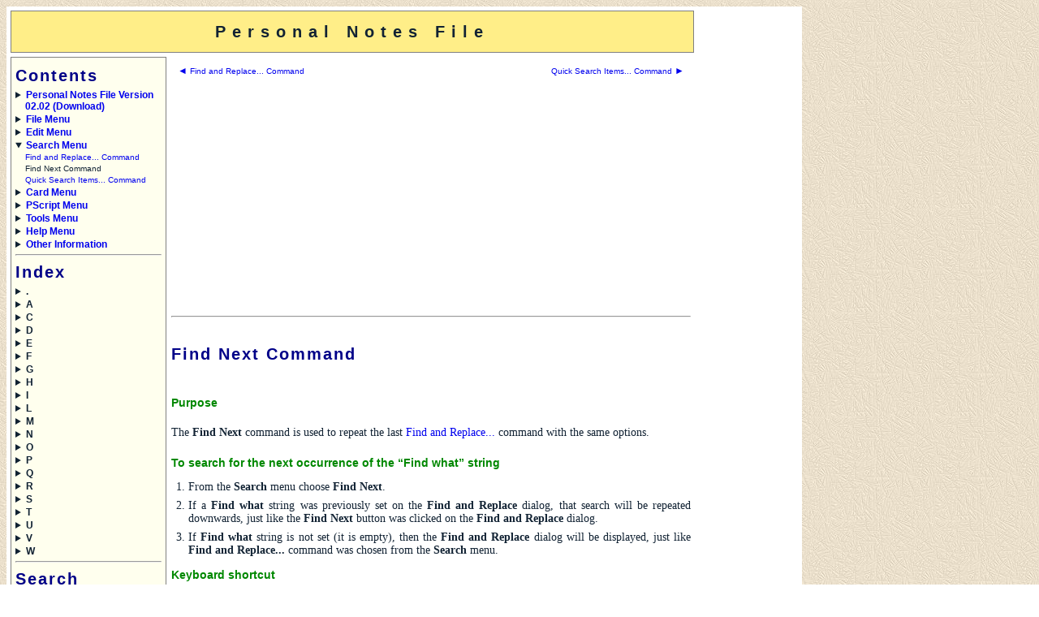

--- FILE ---
content_type: text/html; charset=UTF-8
request_url: https://www.kadifeli.com/fedon/notefile.php/02.02/S_FINDNEXT
body_size: 7420
content:
<!DOCTYPE html>
<html lang="en" xmlns="http://www.w3.org/1999/xhtml">
<head>
  <meta charset="utf-8">
  <title>Personal Notes File - Find Next Command</title>
  <meta name="author" content="Fedon Kadifeli">
  <meta name="description" content="Personal Notes File - Find Next Command">
  <meta name="keywords" content="Personal Notes File, NOTEFILE, searching, find next occurrence">
  <meta name="viewport" content="width=device-width, initial-scale=1.0">
  <link rel="shortcut icon" href="https://www.kadifeli.com/images/notefile.ico">
  <link rel="stylesheet" href="https://www.kadifeli.com/book.css" type="text/css">
  <link rel="stylesheet" href="https://www.kadifeli.com/bookp.css" type="text/css" media="print">
  <script>
function degis (oid, o2) {
 var o1 = document.getElementById(oid);
 if (o1) {
  var s1 = o1.style;
  if (s1.display == 'block') {
    s1.display = 'none';
    o2.innerHTML = o2.innerHTML.replace(/-/, "+")
  } else {
    s1.display = 'block';
    o2.innerHTML = o2.innerHTML.replace(/\+/, "-")
  }
 }
}
  </script>
  <script type="application/ld+json">
{
  "@context": "http://schema.org",
  "@type": "BreadcrumbList",
  "itemListElement":
  [
    {
      "@type": "ListItem",
      "position": 1,
      "item":
      {
        "@id": "https://www.kadifeli.com/fedon/notefile.php",
        "name": "Personal Notes File"
      }
    },
    {
      "@type": "ListItem",
      "position": 2,
      "item":
      {
        "@id": "https://www.kadifeli.com/fedon/notefile.php/02.02/S_FINDNEXT",
        "name": "Personal Notes File - Find Next Command"
      }
    }
  ]
}
  </script>
  <style>
p {
  text-indent: 0em;
}
dl {
  padding: 0;
}
dt {
  color: DarkRed;
  margin: 0.5em 0 0 0;
}
h3, h4 {
  font-size: 14px;
  margin: 0.5em 0 0 0;
  letter-spacing: 0;
  color: #080;
}
h4 {
  cursor: pointer;
  font-family: "Times New Roman", Times, serif;
  line-height: normal;
  text-align: left;
}
h5 {
  font-size: 14px;
  margin: 0 0 0.25em 0;
  letter-spacing: 0;
  text-align: center;
  color: #842;
  /*text-decoration: underline;*/
}
a {
  /* font-weight: bolder; */
}
div.list {
  padding: 0.5em 2em;
/*margin: 1em;*/
  border-style: outset;
  background-color: #F0D0F0;
}
p.list  {
  margin: 0.5em 0.5em 0.5em 1.5em;
  display: list-item;
  list-style: square;
}
.centerb {
  text-align: center;
  background-color: #FEC;
  vertical-align: top;
  padding: 0.4em;
}
.tda, .tdb {
  text-align: left;
  background-color: #FEC;
  vertical-align: top;
  padding: 0.2em;
  margin: 0;
}
.tda {
  vertical-align: middle;
  text-align: center;
}
.button {
  cursor: pointer;
  border-style: outset;
  border-width: 4px;
  border-color: white;
  padding: 0.25em 0.5em 0.25em 0.5em;
  line-height: 3em;
  letter-spacing: 0.1em;
}
.coinaddr {
  line-height: 200%;
  padding: 0.2em 0.5em;
  background-color: Yellow;
  font-family: "Courier New", Courier, monospace;
  letter-spacing: 0.02em;
  border: thin solid Gray;
  border-radius: 6px;
  box-shadow: 2px 2px 2px Gray;
  overflow-x: auto;
  text-decoration: none;
}
.coinpanel * {
  margin: 0;
}
.coinpanel h5, .coinpanel select {
  font-size: 90%;
}
  </style>
</head>

<body>

<div id="page">

 <div id="advert">
<!-- vertical advert -->
<script async src="https://pagead2.googlesyndication.com/pagead/js/adsbygoogle.js?client=ca-pub-3087641614466533"
     crossorigin="anonymous"></script>
<!-- ckitabi_120x600 -->
<ins class="adsbygoogle"
     style="display:inline-block;width:120px;height:600px"
     data-ad-client="ca-pub-3087641614466533"
     data-ad-slot="6898449157"></ins>
<script>
     (adsbygoogle = window.adsbygoogle || []).push({});
</script>
<!-- end of vertical advert -->
 </div>  <!-- advert -->

 <h1 id="header">Personal Notes File</h1>

 <div id="menu">

<h2 class="condensed">Contents</h2>

<details class="condensed">
<summary class="b"><a href="/fedon/notefile.php/02.02/GENERAL">Personal Notes File Version 02.02 (Download)</a></summary>
 <p><a href="/fedon/notefile.php/02.02/G_RELHIST">Release History</a></p>
 <p><a href="/fedon/notefile.php/02.02/G_VERIFY">Verification of Downloaded Package</a></p>
 <p><a href="/fedon/notefile.php/02.02/G_INST">Installation and Removal</a></p>
 <p><a href="/fedon/notefile.php/02.02/G_MIGR">Migration from ADDRFILE</a></p>
 <p><a href="/fedon/notefile.php/02.02/G_TROUB">Troubleshooting</a></p>
 <p><a href="/fedon/notefile.php/02.02/G_FAQ">Frequently Asked Questions</a></p>
</details>

<details class="condensed">
<summary class="b"><a href="/fedon/notefile.php/02.02/FILE">File Menu</a></summary>
 <p><a href="/fedon/notefile.php/02.02/F_NEW">New File Command</a></p>
 <p><a href="/fedon/notefile.php/02.02/F_OPEN">Open... File Command</a></p>
 <p><a href="/fedon/notefile.php/02.02/F_SAVE">Save File Command</a></p>
 <p><a href="/fedon/notefile.php/02.02/F_SAVEAS">Save As... File Command</a></p>
 <p><a href="/fedon/notefile.php/02.02/F_SETUP">File Setup... Command</a></p>
 <p><a href="/fedon/notefile.php/02.02/F_ONTOP">File Stay on Top Command</a></p>
 <p><a href="/fedon/notefile.php/02.02/F_PAGESETUP">Page Setup... Command</a></p>
 <p><a href="/fedon/notefile.php/02.02/F_PRINT">Print... File Command</a></p>
 <p><a href="/fedon/notefile.php/02.02/F_CLEARRECENT">Clear Recent Command</a></p>
 <p><a href="/fedon/notefile.php/02.02/F_EXIT">Exit Command</a></p>
</details>

<details class="condensed">
<summary class="b"><a href="/fedon/notefile.php/02.02/EDIT">Edit Menu</a></summary>
 <p><a href="/fedon/notefile.php/02.02/E_UNDO">Undo Command</a></p>
 <p><a href="/fedon/notefile.php/02.02/E_REDO">Redo Command</a></p>
 <p><a href="/fedon/notefile.php/02.02/E_CUT">Cut Command</a></p>
 <p><a href="/fedon/notefile.php/02.02/E_COPY">Copy Command</a></p>
 <p><a href="/fedon/notefile.php/02.02/E_COPYASCII">Copy ASCII Command</a></p>
 <p><a href="/fedon/notefile.php/02.02/E_PASTE">Paste Command</a></p>
 <p><a href="/fedon/notefile.php/02.02/E_PASTERNDSTR">Paste Random String Command</a></p>
 <p><a href="/fedon/notefile.php/02.02/E_DELETE">Delete Command</a></p>
 <p><a href="/fedon/notefile.php/02.02/E_CALCTOTP">Calculate TOTP... Command</a></p>
 <p><a href="/fedon/notefile.php/02.02/E_CHANGECASE">Change Case &#9654; Command</a></p>
 <p><a href="/fedon/notefile.php/02.02/E_SELECTALL">Select All Command</a></p>
 <p><a href="/fedon/notefile.php/02.02/E_EDITTRANSLIT">Edit TRANSLIT File Command</a></p>
</details>

<details class="condensed" open>
<summary class="b"><a href="/fedon/notefile.php/02.02/SEARCH">Search Menu</a></summary>
 <p><a href="/fedon/notefile.php/02.02/S_FINDANDREPLACE">Find and Replace... Command</a></p>
 <p>Find Next Command</p>
 <p><a href="/fedon/notefile.php/02.02/S_ITEMS">Quick Search Items... Command</a></p>
</details>

<details class="condensed">
<summary class="b"><a href="/fedon/notefile.php/02.02/CARD">Card Menu</a></summary>
 <p><a href="/fedon/notefile.php/02.02/C_ADD">Add... Card Command</a></p>
 <p><a href="/fedon/notefile.php/02.02/C_DELETE">Delete Card Command</a></p>
 <p><a href="/fedon/notefile.php/02.02/C_DUPLICATE">Duplicate Card Command</a></p>
 <p><a href="/fedon/notefile.php/02.02/C_RESTORE">Restore Card Command</a></p>
 <p><a href="/fedon/notefile.php/02.02/C_PRINT">Print... Card Command</a></p>
 <p><a href="/fedon/notefile.php/02.02/C_INFORMATION">Card Information... Command</a></p>
 <p><a href="/fedon/notefile.php/02.02/C_AUTODIAL">Autodial... Command</a></p>
 <p><a href="/fedon/notefile.php/02.02/C_EXECUTE">Execute &#9654; Command</a></p>
</details>

<details class="condensed">
<summary class="b"><a href="/fedon/notefile.php/02.02/PSCRIPT">PScript Menu</a></summary>
 <p><a href="/fedon/notefile.php/02.02/P_RELOAD">Reload PScript Command</a></p>
 <p><a href="/fedon/notefile.php/02.02/P_TEST">Test PScript Command</a></p>
 <p><a href="/fedon/notefile.php/02.02/P_INSERTPREVIOUS">Insert Previous &#9654; Text Value Command</a></p>
 <p><a href="/fedon/notefile.php/02.02/P_EDITPSCRIPT">Edit PSCRIPT File Command</a></p>
 <p><a href="/fedon/notefile.php/02.02/P_RUNSCRIPT">Run PScript Command</a></p>
</details>

<details class="condensed">
<summary class="b"><a href="/fedon/notefile.php/02.02/TOOLS">Tools Menu</a></summary>
 <p><a href="/fedon/notefile.php/02.02/T_CHECKVERSION">Check Version... Command</a></p>
 <p><a href="/fedon/notefile.php/02.02/T_CHECKTIME">Check Time... Command</a></p>
 <p><a href="/fedon/notefile.php/02.02/T_RELOAD">Reload Commands List Command</a></p>
 <p><a href="/fedon/notefile.php/02.02/T_RUNCOMMAND">Run Command Command</a></p>
</details>

<details class="condensed">
<summary class="b"><a href="/fedon/notefile.php/02.02/HELP">Help Menu</a></summary>
 <p><a href="/fedon/notefile.php/02.02/H_TOPICS">Help Topics On Personal Notes File 02.02</a></p>
 <p><a href="/fedon/notefile.php/02.02/H_README">Open README File Command</a></p>
 <p><a href="/fedon/notefile.php/02.02/H_REG">Registration... Command</a></p>
 <p><a href="/fedon/notefile.php/02.02/H_ABOUT">About</a></p>
</details>

<details class="condensed">
<summary class="b"><a href="/fedon/notefile.php/02.02/OTHER">Other Information</a></summary>
 <p><a href="/fedon/notefile.php/02.02/O_NTF">NTF Format</a></p>
 <p><a href="/fedon/notefile.php/02.02/O_CSV">CSV Format</a></p>
 <p><a href="/fedon/notefile.php/02.02/O_CRD">CRD Format</a></p>
 <p><a href="/fedon/notefile.php/02.02/O_TXT">TXT Format</a></p>
 <p><a href="/fedon/notefile.php/02.02/O_TRANSLIT">Translit File</a></p>
 <p><a href="/fedon/notefile.php/02.02/O_PSCRIPT">PScript File</a></p>
 <p><a href="/fedon/notefile.php/02.02/O_CMDFILE">Command File</a></p>
 <p><a href="/fedon/notefile.php/02.02/O_ENCR">Encryption</a></p>
 <p><a href="/fedon/notefile.php/02.02/O_COMPR">Compression</a></p>
 <p><a href="/fedon/notefile.php/02.02/O_CONFIG">User Configuration</a></p>
 <p><a href="/fedon/notefile.php/02.02/O_FEDSOFT">About FedSoft <q>Company</q></a></p>
 <p><a href="/fedon/notefile.php/02.02/O_DISC">Disclaimer</a></p>
 <p><a href="/fedon/notefile.php/02.02/O_DIST">Distribution</a></p>
</details>


<hr>

<h2 class="condensed">Index</h2>

<details class="condensed">
<summary class="b" translate="no">.</summary>
 <p><a href="/fedon/notefile.php/02.02/O_CONFIG#:~:text=.config%20directory">.config directory</a></p>
</details>

<details class="condensed">
<summary class="b" translate="no">A</summary>
 <p><a href="/fedon/notefile.php/02.02/H_ABOUT#:~:text=About">About</a></p>
 <p><a href="/fedon/notefile.php/02.02/C_ADD#:~:text=Add%20Card">Add Card</a></p>
 <p><a href="/fedon/notefile.php/02.02/G_RELHIST#:~:text=ADDRFILE">ADDRFILE</a></p>
 <p><a href="/fedon/notefile.php/02.02/H_TOPICS#:~:text=ADDRFILE.EXE">ADDRFILE.EXE</a></p>
 <p><a href="/fedon/notefile.php/02.02/O_CSV#:~:text=ADDRFILE%20file%20format">ADDRFILE file format</a></p>
 <p><a href="/fedon/notefile.php/02.02/F_OPEN#:~:text=auto%20save%20file">auto save file</a></p>
 <p><a href="/fedon/notefile.php/02.02/F_SETUP#:~:text=auto%20save%20file">auto save file</a></p>
 <p><a href="/fedon/notefile.php/02.02/G_FAQ#:~:text=autosave%20file">autosave file</a></p>
</details>

<details class="condensed">
<summary class="b" translate="no">C</summary>
 <p><a href="/fedon/notefile.php/02.02/E_CALCTOTP#:~:text=Calculate%20time-based%20OTP">Calculate time-based OTP</a></p>
 <p><a href="/fedon/notefile.php/02.02/E_CHANGECASE#:~:text=capitalize">capitalize</a></p>
 <p><a href="/fedon/notefile.php/02.02/C_ADD#:~:text=card%3A%20adding">card: adding</a></p>
 <p><a href="/fedon/notefile.php/02.02/C_AUTODIAL#:~:text=card%3A%20autodialing%20phone%20numbers">card: autodialing phone numbers</a></p>
 <p><a href="/fedon/notefile.php/02.02/C_DELETE#:~:text=card%3A%20deleting">card: deleting</a></p>
 <p><a href="/fedon/notefile.php/02.02/C_DUPLICATE#:~:text=card%3A%20duplicating">card: duplicating</a></p>
 <p><a href="/fedon/notefile.php/02.02/C_EXECUTE#:~:text=card%3A%20executing%20programs">card: executing programs</a></p>
 <p><a href="/fedon/notefile.php/02.02/C_INFORMATION#:~:text=card%3A%20information">card: information</a></p>
 <p><a href="/fedon/notefile.php/02.02/C_PRINT#:~:text=card%3A%20printing">card: printing</a></p>
 <p><a href="/fedon/notefile.php/02.02/C_RESTORE#:~:text=card%3A%20restoring">card: restoring</a></p>
 <p><a href="/fedon/notefile.php/02.02/C_AUTODIAL#:~:text=Card%20Autodial">Card Autodial</a></p>
 <p><a href="/fedon/notefile.php/02.02/C_EXECUTE#:~:text=Card%20Execute">Card Execute</a></p>
 <p><a href="/fedon/notefile.php/02.02/C_INFORMATION#:~:text=Card%20Information">Card Information</a></p>
 <p><a href="/fedon/notefile.php/02.02/H_TOPICS#:~:text=Card%20menu">Card menu</a></p>
 <p><a href="/fedon/notefile.php/02.02/CARD#:~:text=Card%20menu">Card menu</a></p>
 <p><a href="/fedon/notefile.php/02.02/F_SETUP#:~:text=card%20separator">card separator</a></p>
 <p><a href="/fedon/notefile.php/02.02/G_FAQ#:~:text=Card%20Separator%20Character">Card Separator Character</a></p>
 <p><a href="/fedon/notefile.php/02.02/O_TXT#:~:text=Card%20Separator%20character">Card Separator character</a></p>
 <p><a href="/fedon/notefile.php/02.02/G_FAQ#:~:text=card%20size%20limit">card size limit</a></p>
 <p><a href="/fedon/notefile.php/02.02/F_OPEN#:~:text=CardFile">CardFile</a></p>
 <p><a href="/fedon/notefile.php/02.02/H_TOPICS#:~:text=CARDFILE.EXE">CARDFILE.EXE</a></p>
 <p><a href="/fedon/notefile.php/02.02/O_CRD#:~:text=CARDFILE%20file%20format">CARDFILE file format</a></p>
 <p><a href="/fedon/notefile.php/02.02/O_TRANSLIT#:~:text=Change%20Case">Change Case</a></p>
 <p><a href="/fedon/notefile.php/02.02/E_CHANGECASE#:~:text=Change%20Case">Change Case</a></p>
 <p><a href="/fedon/notefile.php/02.02/F_SETUP#:~:text=change%20view">change view</a></p>
 <p><a href="/fedon/notefile.php/02.02/T_CHECKTIME#:~:text=Check%20Time">Check Time</a></p>
 <p><a href="/fedon/notefile.php/02.02/T_CHECKVERSION#:~:text=Check%20Version">Check Version</a></p>
 <p><a href="/fedon/notefile.php/02.02/G_VERIFY#:~:text=checksum">checksum</a></p>
 <p><a href="/fedon/notefile.php/02.02/F_CLEARRECENT#:~:text=Clear%20Recent%20File%20Names">Clear Recent File Names</a></p>
 <p><a href="/fedon/notefile.php/02.02/F_EXIT#:~:text=closing%20notes%20file">closing notes file</a></p>
 <p><a href="/fedon/notefile.php/02.02/O_CMDFILE#:~:text=CMD%20file">CMD file</a></p>
 <p><a href="/fedon/notefile.php/02.02/G_TROUB#:~:text=command%20execution">command execution</a></p>
 <p><a href="/fedon/notefile.php/02.02/O_CMDFILE#:~:text=Command%20file">Command file</a></p>
 <p><a href="/fedon/notefile.php/02.02/F_OPEN#:~:text=command-line%20parameter">command-line parameter</a></p>
 <p><a href="/fedon/notefile.php/02.02/O_FEDSOFT#:~:text=company%20information">company information</a></p>
 <p><a href="/fedon/notefile.php/02.02/O_COMPR#:~:text=compression">compression</a></p>
 <p><a href="/fedon/notefile.php/02.02/O_CONFIG#:~:text=configuration">configuration</a></p>
 <p><a href="/fedon/notefile.php/02.02/H_ABOUT#:~:text=contacting%20the%20author">contacting the author</a></p>
 <p><a href="/fedon/notefile.php/02.02/H_TOPICS#:~:text=contents">contents</a></p>
 <p><a href="/fedon/notefile.php/02.02/E_COPY#:~:text=Copy">Copy</a></p>
 <p><a href="/fedon/notefile.php/02.02/O_TRANSLIT#:~:text=Copy%20ASCII">Copy ASCII</a></p>
 <p><a href="/fedon/notefile.php/02.02/E_COPYASCII#:~:text=Copy%20ASCII">Copy ASCII</a></p>
 <p><a href="/fedon/notefile.php/02.02/H_ABOUT#:~:text=copyright">copyright</a></p>
 <p><a href="/fedon/notefile.php/02.02/H_TOPICS#:~:text=CRD%20file">CRD file</a></p>
 <p><a href="/fedon/notefile.php/02.02/F_OPEN#:~:text=CRD%20file">CRD file</a></p>
 <p><a href="/fedon/notefile.php/02.02/O_CRD#:~:text=CRD%20file">CRD file</a></p>
 <p><a href="/fedon/notefile.php/02.02/F_NEW#:~:text=creating%20a%20notes%20file">creating a notes file</a></p>
 <p><a href="/fedon/notefile.php/02.02/H_REG#:~:text=cryptocurrency">cryptocurrency</a></p>
 <p><a href="/fedon/notefile.php/02.02/O_CSV#:~:text=CSV%20file">CSV file</a></p>
 <p><a href="/fedon/notefile.php/02.02/H_TOPICS#:~:text=CSV%20file">CSV file</a></p>
 <p><a href="/fedon/notefile.php/02.02/G_MIGR#:~:text=CSV%20to%20NTF">CSV to NTF</a></p>
 <p><a href="/fedon/notefile.php/02.02/E_CUT#:~:text=Cut">Cut</a></p>
</details>

<details class="condensed">
<summary class="b" translate="no">D</summary>
 <p><a href="/fedon/notefile.php/02.02/G_INST#:~:text=deinstallation">deinstallation</a></p>
 <p><a href="/fedon/notefile.php/02.02/E_DELETE#:~:text=Delete">Delete</a></p>
 <p><a href="/fedon/notefile.php/02.02/C_DELETE#:~:text=Delete%20Card">Delete Card</a></p>
 <p><a href="/fedon/notefile.php/02.02/O_DISC#:~:text=disclaimer">disclaimer</a></p>
 <p><a href="/fedon/notefile.php/02.02/O_DIST#:~:text=disclaimer%3A%20distribution">disclaimer: distribution</a></p>
 <p><a href="/fedon/notefile.php/02.02/O_DIST#:~:text=distribution">distribution</a></p>
 <p><a href="/fedon/notefile.php/02.02/H_REG#:~:text=donation">donation</a></p>
 <p><a href="/fedon/notefile.php/02.02/O_DIST#:~:text=donationware">donationware</a></p>
 <p><a href="/fedon/notefile.php/02.02/H_REG#:~:text=donationware">donationware</a></p>
 <p><a href="/fedon/notefile.php/02.02/GENERAL#:~:text=download">download</a></p>
 <p><a href="/fedon/notefile.php/02.02/C_DUPLICATE#:~:text=Duplicate%20Card">Duplicate Card</a></p>
</details>

<details class="condensed">
<summary class="b" translate="no">E</summary>
 <p><a href="/fedon/notefile.php/02.02/H_TOPICS#:~:text=Edit%20menu">Edit menu</a></p>
 <p><a href="/fedon/notefile.php/02.02/EDIT#:~:text=Edit%20menu">Edit menu</a></p>
 <p><a href="/fedon/notefile.php/02.02/P_EDITPSCRIPT#:~:text=Edit%20PSCRIPT.TXT">Edit PSCRIPT.TXT</a></p>
 <p><a href="/fedon/notefile.php/02.02/E_EDITTRANSLIT#:~:text=Edit%20TRANSLIT.TXT">Edit TRANSLIT.TXT</a></p>
 <p><a href="/fedon/notefile.php/02.02/E_CALCTOTP#:~:text=editing%20card%20data%3A%20calculating%20TOTP">editing card data: calculating TOTP</a></p>
 <p><a href="/fedon/notefile.php/02.02/E_CHANGECASE#:~:text=editing%20card%20data%3A%20changing%20text%20case">editing card data: changing text case</a></p>
 <p><a href="/fedon/notefile.php/02.02/E_COPYASCII#:~:text=editing%20card%20data%3A%20copying%20ASCII%20text">editing card data: copying ASCII text</a></p>
 <p><a href="/fedon/notefile.php/02.02/E_COPY#:~:text=editing%20card%20data%3A%20copying%20text">editing card data: copying text</a></p>
 <p><a href="/fedon/notefile.php/02.02/E_CUT#:~:text=editing%20card%20data%3A%20cutting%20text">editing card data: cutting text</a></p>
 <p><a href="/fedon/notefile.php/02.02/E_DELETE#:~:text=editing%20card%20data%3A%20deleting%20text">editing card data: deleting text</a></p>
 <p><a href="/fedon/notefile.php/02.02/E_PASTERNDSTR#:~:text=editing%20card%20data%3A%20pasting%20random%20string">editing card data: pasting random string</a></p>
 <p><a href="/fedon/notefile.php/02.02/E_PASTE#:~:text=editing%20card%20data%3A%20pasting%20text">editing card data: pasting text</a></p>
 <p><a href="/fedon/notefile.php/02.02/E_REDO#:~:text=editing%20card%20data%3A%20redoing%20undos">editing card data: redoing undos</a></p>
 <p><a href="/fedon/notefile.php/02.02/E_SELECTALL#:~:text=editing%20card%20data%3A%20selecting%20all%20text">editing card data: selecting all text</a></p>
 <p><a href="/fedon/notefile.php/02.02/E_UNDO#:~:text=editing%20card%20data%3A%20undoing%20changes">editing card data: undoing changes</a></p>
 <p><a href="/fedon/notefile.php/02.02/H_ABOUT#:~:text=email">email</a></p>
 <p><a href="/fedon/notefile.php/02.02/F_OPEN#:~:text=encryption">encryption</a></p>
 <p><a href="/fedon/notefile.php/02.02/O_ENCR#:~:text=encryption">encryption</a></p>
 <p><a href="/fedon/notefile.php/02.02/G_TROUB#:~:text=encryption">encryption</a></p>
 <p><a href="/fedon/notefile.php/02.02/F_SETUP#:~:text=encryption">encryption</a></p>
 <p><a href="/fedon/notefile.php/02.02/G_TROUB#:~:text=error%20messages">error messages</a></p>
 <p><a href="/fedon/notefile.php/02.02/H_TOPICS#:~:text=execute%20commands">execute commands</a></p>
 <p><a href="/fedon/notefile.php/02.02/F_EXIT#:~:text=Exit">Exit</a></p>
 <p><a href="/fedon/notefile.php/02.02/F_EXIT#:~:text=exiting%20program">exiting program</a></p>
 <p><a href="/fedon/notefile.php/02.02/O_CMDFILE#:~:text=External%20filters">External filters</a></p>
</details>

<details class="condensed">
<summary class="b" translate="no">F</summary>
 <p><a href="/fedon/notefile.php/02.02/G_FAQ#:~:text=FAQ">FAQ</a></p>
 <p><a href="/fedon/notefile.php/02.02/H_TOPICS#:~:text=Fedon%20Kadifeli">Fedon Kadifeli</a></p>
 <p><a href="/fedon/notefile.php/02.02/H_ABOUT#:~:text=Fedon%20Kadifeli">Fedon Kadifeli</a></p>
 <p><a href="/fedon/notefile.php/02.02/O_FEDSOFT#:~:text=FedSoft">FedSoft</a></p>
 <p><a href="/fedon/notefile.php/02.02/H_TOPICS#:~:text=File%20menu">File menu</a></p>
 <p><a href="/fedon/notefile.php/02.02/FILE#:~:text=File%20menu">File menu</a></p>
 <p><a href="/fedon/notefile.php/02.02/O_ENCR#:~:text=File%20Setup">File Setup</a></p>
 <p><a href="/fedon/notefile.php/02.02/F_SETUP#:~:text=File%20Setup">File Setup</a></p>
 <p><a href="/fedon/notefile.php/02.02/S_ITEMS#:~:text=find%3A%20quick">find: quick</a></p>
 <p><a href="/fedon/notefile.php/02.02/S_FINDNEXT#:~:text=find%20next%20occurrence">find next occurrence</a></p>
 <p><a href="/fedon/notefile.php/02.02/S_FINDANDREPLACE#:~:text=finding%20and%20replacing">finding and replacing</a></p>
 <p><a href="/fedon/notefile.php/02.02/F_SETUP#:~:text=font%20change">font change</a></p>
 <p><a href="/fedon/notefile.php/02.02/F_SETUP#:~:text=font%20script">font script</a></p>
 <p><a href="/fedon/notefile.php/02.02/O_DISC#:~:text=freeware">freeware</a></p>
 <p><a href="/fedon/notefile.php/02.02/G_FAQ#:~:text=frequently%20asked%20questions">frequently asked questions</a></p>
</details>

<details class="condensed">
<summary class="b" translate="no">G</summary>
 <p><a href="/fedon/notefile.php/02.02/GENERAL#:~:text=general%20information">general information</a></p>
 <p><a href="/fedon/notefile.php/02.02/E_CALCTOTP#:~:text=Google%20Authenticator">Google Authenticator</a></p>
 <p><a href="/fedon/notefile.php/02.02/G_VERIFY#:~:text=GPG">GPG</a></p>
</details>

<details class="condensed">
<summary class="b" translate="no">H</summary>
 <p><a href="/fedon/notefile.php/02.02/G_VERIFY#:~:text=hash">hash</a></p>
 <p><a href="/fedon/notefile.php/02.02/H_TOPICS#:~:text=Help">Help</a></p>
 <p><a href="/fedon/notefile.php/02.02/H_TOPICS#:~:text=Help%20menu">Help menu</a></p>
 <p><a href="/fedon/notefile.php/02.02/HELP#:~:text=Help%20menu">Help menu</a></p>
 <p><a href="/fedon/notefile.php/02.02/G_RELHIST#:~:text=History%20of%20NOTEFILE">History of NOTEFILE</a></p>
</details>

<details class="condensed">
<summary class="b" translate="no">I</summary>
 <p><a href="/fedon/notefile.php/02.02/P_INSERTPREVIOUS#:~:text=insert%20previous%20Text%20value">insert previous Text value</a></p>
 <p><a href="/fedon/notefile.php/02.02/G_INST#:~:text=installation">installation</a></p>
</details>

<details class="condensed">
<summary class="b" translate="no">L</summary>
 <p><a href="/fedon/notefile.php/02.02/H_REG#:~:text=license">license</a></p>
 <p><a href="/fedon/notefile.php/02.02/O_DISC#:~:text=licensing">licensing</a></p>
 <p><a href="/fedon/notefile.php/02.02/E_CHANGECASE#:~:text=lowercase">lowercase</a></p>
</details>

<details class="condensed">
<summary class="b" translate="no">M</summary>
 <p><a href="/fedon/notefile.php/02.02/H_TOPICS#:~:text=main%20help%20information">main help information</a></p>
 <p><a href="/fedon/notefile.php/02.02/G_FAQ#:~:text=main%20window%20position%20and%20size">main window position and size</a></p>
 <p><a href="/fedon/notefile.php/02.02/H_TOPICS#:~:text=menu%20options">menu options</a></p>
 <p><a href="/fedon/notefile.php/02.02/G_TROUB#:~:text=merge">merge</a></p>
 <p><a href="/fedon/notefile.php/02.02/G_MIGR#:~:text=migrate%20data%20files">migrate data files</a></p>
 <p><a href="/fedon/notefile.php/02.02/G_MIGR#:~:text=Migration">Migration</a></p>
 <p><a href="/fedon/notefile.php/02.02/G_FAQ#:~:text=modify%20card">modify card</a></p>
 <p><a href="/fedon/notefile.php/02.02/S_ITEMS#:~:text=modifying%20quick%20search%20strings">modifying quick search strings</a></p>
</details>

<details class="condensed">
<summary class="b" translate="no">N</summary>
 <p><a href="/fedon/notefile.php/02.02/F_NEW#:~:text=New%20File">New File</a></p>
 <p><a href="/fedon/notefile.php/02.02/H_README#:~:text=new%20instance">new instance</a></p>
 <p><a href="/fedon/notefile.php/02.02/GENERAL#:~:text=NoteFile">NoteFile</a></p>
 <p><a href="/fedon/notefile.php/02.02/GENERAL#:~:text=NOTEFILE.7Z">NOTEFILE.7Z</a></p>
 <p><a href="/fedon/notefile.php/02.02/G_INST#:~:text=NOTEFILE.7Z">NOTEFILE.7Z</a></p>
 <p><a href="/fedon/notefile.php/02.02/O_CMDFILE#:~:text=NOTEFILE.CMD">NOTEFILE.CMD</a></p>
 <p><a href="/fedon/notefile.php/02.02/H_TOPICS#:~:text=NOTEFILE%20executable">NOTEFILE executable</a></p>
 <p><a href="/fedon/notefile.php/02.02/O_NTF#:~:text=NOTEFILE%20file%20format">NOTEFILE file format</a></p>
 <p><a href="/fedon/notefile.php/02.02/O_TXT#:~:text=NOTEFILE%20file%20format">NOTEFILE file format</a></p>
 <p><a href="/fedon/notefile.php/02.02/GENERAL#:~:text=NoteFile%20home">NoteFile home</a></p>
 <p><a href="/fedon/notefile.php/02.02/H_TOPICS#:~:text=NOTEPAD.EXE">NOTEPAD.EXE</a></p>
 <p><a href="/fedon/notefile.php/02.02/F_CLEARRECENT#:~:text=notes%20file%3A%20clear%20recent%20file%20names">notes file: clear recent file names</a></p>
 <p><a href="/fedon/notefile.php/02.02/F_EXIT#:~:text=notes%20file%3A%20exit">notes file: exit</a></p>
 <p><a href="/fedon/notefile.php/02.02/F_NEW#:~:text=notes%20file%3A%20new">notes file: new</a></p>
 <p><a href="/fedon/notefile.php/02.02/F_OPEN#:~:text=notes%20file%3A%20open">notes file: open</a></p>
 <p><a href="/fedon/notefile.php/02.02/F_PAGESETUP#:~:text=notes%20file%3A%20page%20setup">notes file: page setup</a></p>
 <p><a href="/fedon/notefile.php/02.02/F_PRINT#:~:text=notes%20file%3A%20print">notes file: print</a></p>
 <p><a href="/fedon/notefile.php/02.02/F_SAVE#:~:text=notes%20file%3A%20save">notes file: save</a></p>
 <p><a href="/fedon/notefile.php/02.02/F_SAVEAS#:~:text=notes%20file%3A%20save%20as">notes file: save as</a></p>
 <p><a href="/fedon/notefile.php/02.02/F_SETUP#:~:text=notes%20file%3A%20setup">notes file: setup</a></p>
 <p><a href="/fedon/notefile.php/02.02/O_NTF#:~:text=NTF%20file">NTF file</a></p>
 <p><a href="/fedon/notefile.php/02.02/F_OPEN#:~:text=NTF%20file">NTF file</a></p>
 <p><a href="/fedon/notefile.php/02.02/H_TOPICS#:~:text=NTF%20file">NTF file</a></p>
 <p><a href="/fedon/notefile.php/02.02/O_COMPR#:~:text=NTF%20file">NTF file</a></p>
 <p><a href="/fedon/notefile.php/02.02/O_ENCR#:~:text=NTF%20file">NTF file</a></p>
</details>

<details class="condensed">
<summary class="b" translate="no">O</summary>
 <p><a href="/fedon/notefile.php/02.02/F_ONTOP#:~:text=on%20Top">on Top</a></p>
 <p><a href="/fedon/notefile.php/02.02/F_OPEN#:~:text=Open%20File">Open File</a></p>
 <p><a href="/fedon/notefile.php/02.02/F_NEW#:~:text=opening%20a%20new%20notes%20file">opening a new notes file</a></p>
 <p><a href="/fedon/notefile.php/02.02/F_OPEN#:~:text=opening%20a%20notes%20file">opening a notes file</a></p>
 <p><a href="/fedon/notefile.php/02.02/OTHER#:~:text=other%20info">other info</a></p>
 <p><a href="/fedon/notefile.php/02.02/G_FAQ#:~:text=other%20OS%20version">other OS version</a></p>
 <p><a href="/fedon/notefile.php/02.02/E_CALCTOTP#:~:text=OTP">OTP</a></p>
</details>

<details class="condensed">
<summary class="b" translate="no">P</summary>
 <p><a href="/fedon/notefile.php/02.02/F_PAGESETUP#:~:text=Page%20Setup">Page Setup</a></p>
 <p><a href="/fedon/notefile.php/02.02/PSCRIPT#:~:text=Pascal%20Script%20menu">Pascal Script menu</a></p>
 <p><a href="/fedon/notefile.php/02.02/O_PSCRIPT#:~:text=Pascal%20Scripts">Pascal Scripts</a></p>
 <p><a href="/fedon/notefile.php/02.02/O_ENCR#:~:text=password">password</a></p>
 <p><a href="/fedon/notefile.php/02.02/E_PASTE#:~:text=Paste">Paste</a></p>
 <p><a href="/fedon/notefile.php/02.02/E_PASTERNDSTR#:~:text=Paste%20Random%20String">Paste Random String</a></p>
 <p><a href="/fedon/notefile.php/02.02/H_TOPICS#:~:text=personal%20address%20file">personal address file</a></p>
 <p><a href="/fedon/notefile.php/02.02/H_TOPICS#:~:text=personal%20notes%20file">personal notes file</a></p>
 <p><a href="/fedon/notefile.php/02.02/H_TOPICS#:~:text=personal%20notes%20information">personal notes information</a></p>
 <p><a href="/fedon/notefile.php/02.02/G_VERIFY#:~:text=PGP">PGP</a></p>
 <p><a href="/fedon/notefile.php/02.02/H_ABOUT#:~:text=phone">phone</a></p>
 <p><a href="/fedon/notefile.php/02.02/H_TOPICS#:~:text=phone%20dialer">phone dialer</a></p>
 <p><a href="/fedon/notefile.php/02.02/C_PRINT#:~:text=Print%20Card">Print Card</a></p>
 <p><a href="/fedon/notefile.php/02.02/F_PRINT#:~:text=Print%20File">Print File</a></p>
 <p><a href="/fedon/notefile.php/02.02/G_FAQ#:~:text=print%20font">print font</a></p>
 <p><a href="/fedon/notefile.php/02.02/F_SETUP#:~:text=printout%20indentation">printout indentation</a></p>
 <p><a href="/fedon/notefile.php/02.02/O_PSCRIPT#:~:text=PScript">PScript</a></p>
 <p><a href="/fedon/notefile.php/02.02/P_EDITPSCRIPT#:~:text=PSCRIPT.TXT">PSCRIPT.TXT</a></p>
 <p><a href="/fedon/notefile.php/02.02/O_PSCRIPT#:~:text=PSCRIPT.TXT">PSCRIPT.TXT</a></p>
 <p><a href="/fedon/notefile.php/02.02/P_INSERTPREVIOUS#:~:text=PScript%20Insert%20Previous">PScript Insert Previous</a></p>
 <p><a href="/fedon/notefile.php/02.02/PSCRIPT#:~:text=PScript%20menu">PScript menu</a></p>
 <p><a href="/fedon/notefile.php/02.02/H_TOPICS#:~:text=PScript%20menu">PScript menu</a></p>
 <p><a href="/fedon/notefile.php/02.02/P_RELOAD#:~:text=PScript%20Reload">PScript Reload</a></p>
 <p><a href="/fedon/notefile.php/02.02/P_RUNSCRIPT#:~:text=PScript%20Run">PScript Run</a></p>
 <p><a href="/fedon/notefile.php/02.02/P_TEST#:~:text=PScript%20Test">PScript Test</a></p>
</details>

<details class="condensed">
<summary class="b" translate="no">Q</summary>
 <p><a href="/fedon/notefile.php/02.02/S_ITEMS#:~:text=Quick%20Search%20Items">Quick Search Items</a></p>
</details>

<details class="condensed">
<summary class="b" translate="no">R</summary>
 <p><a href="/fedon/notefile.php/02.02/H_README#:~:text=README.TXT">README.TXT</a></p>
 <p><a href="/fedon/notefile.php/02.02/F_CLEARRECENT#:~:text=recently%20used%20notes%20file%20names">recently used notes file names</a></p>
 <p><a href="/fedon/notefile.php/02.02/G_TROUB#:~:text=recovery">recovery</a></p>
 <p><a href="/fedon/notefile.php/02.02/E_REDO#:~:text=Redo">Redo</a></p>
 <p><a href="/fedon/notefile.php/02.02/H_REG#:~:text=register">register</a></p>
 <p><a href="/fedon/notefile.php/02.02/H_REG#:~:text=registration">registration</a></p>
 <p><a href="/fedon/notefile.php/02.02/H_ABOUT#:~:text=registration">registration</a></p>
 <p><a href="/fedon/notefile.php/02.02/G_RELHIST#:~:text=Release%20History">Release History</a></p>
 <p><a href="/fedon/notefile.php/02.02/T_RELOAD#:~:text=Reload%20commands%20list">Reload commands list</a></p>
 <p><a href="/fedon/notefile.php/02.02/P_RELOAD#:~:text=reload%20Pascal%20scripts">reload Pascal scripts</a></p>
 <p><a href="/fedon/notefile.php/02.02/G_FAQ#:~:text=removable%20medium">removable medium</a></p>
 <p><a href="/fedon/notefile.php/02.02/G_INST#:~:text=removal">removal</a></p>
 <p><a href="/fedon/notefile.php/02.02/G_FAQ#:~:text=resize%20index%20list%20width">resize index list width</a></p>
 <p><a href="/fedon/notefile.php/02.02/C_RESTORE#:~:text=Restore%20Card">Restore Card</a></p>
 <p><a href="/fedon/notefile.php/02.02/O_DISC#:~:text=risks">risks</a></p>
 <p><a href="/fedon/notefile.php/02.02/T_RUNCOMMAND#:~:text=Run%20Command">Run Command</a></p>
 <p><a href="/fedon/notefile.php/02.02/P_RUNSCRIPT#:~:text=run%20Pascal%20script">run Pascal script</a></p>
 <p><a href="/fedon/notefile.php/02.02/H_TOPICS#:~:text=running%20the%20program">running the program</a></p>
</details>

<details class="condensed">
<summary class="b" translate="no">S</summary>
 <p><a href="/fedon/notefile.php/02.02/F_SAVEAS#:~:text=Save%20As%20File">Save As File</a></p>
 <p><a href="/fedon/notefile.php/02.02/F_SAVE#:~:text=Save%20File">Save File</a></p>
 <p><a href="/fedon/notefile.php/02.02/G_TROUB#:~:text=script%20execution">script execution</a></p>
 <p><a href="/fedon/notefile.php/02.02/H_TOPICS#:~:text=Search%20menu">Search menu</a></p>
 <p><a href="/fedon/notefile.php/02.02/SEARCH#:~:text=Search%20menu">Search menu</a></p>
 <p><a href="/fedon/notefile.php/02.02/S_FINDNEXT#:~:text=searching">searching</a></p>
 <p><a href="/fedon/notefile.php/02.02/S_FINDANDREPLACE#:~:text=searching">searching</a></p>
 <p><a href="/fedon/notefile.php/02.02/S_ITEMS#:~:text=searching%3A%20quick">searching: quick</a></p>
 <p><a href="/fedon/notefile.php/02.02/E_SELECTALL#:~:text=Select%20All">Select All</a></p>
 <p><a href="/fedon/notefile.php/02.02/O_ENCR#:~:text=setup">setup</a></p>
 <p><a href="/fedon/notefile.php/02.02/S_ITEMS#:~:text=Setup%20dialog%20box">Setup dialog box</a></p>
 <p><a href="/fedon/notefile.php/02.02/F_SETUP#:~:text=Setup%20dialog%20box">Setup dialog box</a></p>
 <p><a href="/fedon/notefile.php/02.02/F_SETUP#:~:text=Setup%20File">Setup File</a></p>
 <p><a href="/fedon/notefile.php/02.02/G_VERIFY#:~:text=signature">signature</a></p>
 <p><a href="/fedon/notefile.php/02.02/G_TROUB#:~:text=split">split</a></p>
 <p><a href="/fedon/notefile.php/02.02/F_ONTOP#:~:text=Stay%20on%20Top">Stay on Top</a></p>
</details>

<details class="condensed">
<summary class="b" translate="no">T</summary>
 <p><a href="/fedon/notefile.php/02.02/F_EXIT#:~:text=terminating%20program">terminating program</a></p>
 <p><a href="/fedon/notefile.php/02.02/P_TEST#:~:text=test%20Pascal%20script">test Pascal script</a></p>
 <p><a href="/fedon/notefile.php/02.02/O_TXT#:~:text=text%20file%20format">text file format</a></p>
 <p><a href="/fedon/notefile.php/02.02/E_CHANGECASE#:~:text=toggle%20case">toggle case</a></p>
 <p><a href="/fedon/notefile.php/02.02/T_CHECKTIME#:~:text=tools%3A%20checking%20time">tools: checking time</a></p>
 <p><a href="/fedon/notefile.php/02.02/T_CHECKVERSION#:~:text=tools%3A%20checking%20version">tools: checking version</a></p>
 <p><a href="/fedon/notefile.php/02.02/T_RELOAD#:~:text=tools%3A%20reloading%20commands%20list">tools: reloading commands list</a></p>
 <p><a href="/fedon/notefile.php/02.02/T_RUNCOMMAND#:~:text=tools%3A%20running%20a%20command">tools: running a command</a></p>
 <p><a href="/fedon/notefile.php/02.02/TOOLS#:~:text=Tools%20menu">Tools menu</a></p>
 <p><a href="/fedon/notefile.php/02.02/E_CALCTOTP#:~:text=TOTP">TOTP</a></p>
 <p><a href="/fedon/notefile.php/02.02/O_TRANSLIT#:~:text=Translit">Translit</a></p>
 <p><a href="/fedon/notefile.php/02.02/E_EDITTRANSLIT#:~:text=TRANSLIT.TXT">TRANSLIT.TXT</a></p>
 <p><a href="/fedon/notefile.php/02.02/G_TROUB#:~:text=troubleshooting">troubleshooting</a></p>
 <p><a href="/fedon/notefile.php/02.02/H_TOPICS#:~:text=TXT%20file">TXT file</a></p>
 <p><a href="/fedon/notefile.php/02.02/O_TXT#:~:text=TXT%20file">TXT file</a></p>
</details>

<details class="condensed">
<summary class="b" translate="no">U</summary>
 <p><a href="/fedon/notefile.php/02.02/E_UNDO#:~:text=Undo">Undo</a></p>
 <p><a href="/fedon/notefile.php/02.02/E_CHANGECASE#:~:text=uppercase">uppercase</a></p>
</details>

<details class="condensed">
<summary class="b" translate="no">V</summary>
 <p><a href="/fedon/notefile.php/02.02/G_VERIFY#:~:text=verify">verify</a></p>
 <p><a href="/fedon/notefile.php/02.02/H_README#:~:text=View%20README.TXT">View README.TXT</a></p>
 <p><a href="/fedon/notefile.php/02.02/G_TROUB#:~:text=viruses">viruses</a></p>
</details>

<details class="condensed">
<summary class="b" translate="no">W</summary>
 <p><a href="/fedon/notefile.php/02.02/H_ABOUT#:~:text=web">web</a></p>
 <p><a href="/fedon/notefile.php/02.02/F_OPEN#:~:text=Windows%20CardFile">Windows CardFile</a></p>
 <p><a href="/fedon/notefile.php/02.02/O_CRD#:~:text=Windows%20Cardfile">Windows Cardfile</a></p>
 <p><a href="/fedon/notefile.php/02.02/O_CONFIG#:~:text=Windows%20Registry">Windows Registry</a></p>
 <p><a href="/fedon/notefile.php/02.02/F_SETUP#:~:text=word%20wrap">word wrap</a></p>
</details>

<hr>

<h2 class="condensed">Search</h2>

<script async src="https://cse.google.com/cse.js?cx=partner-pub-3087641614466533:9324777926"></script>
<div class="gcse-search"></div>

<hr>

<h2 class="condensed"><a href="https://www.kadifeli.com/fedon/sendmail.php?SUBJECT=About+/fedon/notefile.php/02.02/">
Your comments<br><img src="https://www.kadifeli.com/images/mail.gif"
 height="44" width="75"
 alt="Send email!"></a></h2>

<hr>

<h2 class="condensed"><a href="https://www.kadifeli.com/fedon/support.php">
Your support<br><img src="https://www.kadifeli.com/images/support.png"
 height="44" width="80"
 alt="Send your donations!"></a></h2>

 </div>  <!-- menu -->

 <div id="bodycol">

  <div class="baseline">
<p class="baseline_l"><a href="/fedon/notefile.php/02.02/S_FINDANDREPLACE"><span style="font-size: larger;">&#9668;</span> Find and Replace... Command</a></p>
<p class="baseline_r"><a href="/fedon/notefile.php/02.02/S_ITEMS">Quick Search Items... Command <span style="font-size: larger;">&#9658;</span></a></p>
  </div>  <!-- baseline -->

  <div id="content">

<!-- google_ad_section_start -->



<div class="center advert2">
<script async src="https://pagead2.googlesyndication.com/pagead/js/adsbygoogle.js?client=ca-pub-3087641614466533"
     crossorigin="anonymous"></script>
<!-- Auto_size -->
<ins class="adsbygoogle"
     style="display:block"
     data-ad-client="ca-pub-3087641614466533"
     data-ad-slot="2195388324"
     data-ad-format="auto"
     data-full-width-responsive="true"></ins>
<script>
     (adsbygoogle = window.adsbygoogle || []).push({});
</script>
</div>

<hr>

<h2>Find Next Command</h2>

<h3>Purpose</h3>

<p>The <b>Find Next</b> command is used to repeat the last
<a href="/fedon/notefile.php/02.02/S_FINDANDREPLACE">Find and Replace...</a> command with
the same options.</p>

<h3>To search for the next occurrence of the <q><b>Find what</b></q>
string</h3>

<ol>
<li>From the <b>Search</b> menu choose <b>Find Next</b>.</li>
<li>If a <b>Find what</b> string was previously set on the <b>Find and Replace</b>
dialog, that search will be repeated downwards, just like the
<b>Find Next</b> button was clicked on the <b>Find and Replace</b> dialog.</li>
<li>If <b>Find what</b> string is not set (it is empty), then the
<b>Find and Replace</b> dialog will be displayed, just like
<b>Find and Replace...</b> command was chosen from the <b>Search</b> menu.</li>
</ol>

<h3>Keyboard shortcut</h3>

<p><i>F3</i></p>

<hr>

<div class="center advert2">
<script async src="https://pagead2.googlesyndication.com/pagead/js/adsbygoogle.js?client=ca-pub-3087641614466533"
     crossorigin="anonymous"></script>
<!-- Auto_size -->
<ins class="adsbygoogle"
     style="display:block"
     data-ad-client="ca-pub-3087641614466533"
     data-ad-slot="2195388324"
     data-ad-format="auto"
     data-full-width-responsive="true"></ins>
<script>
     (adsbygoogle = window.adsbygoogle || []).push({});
</script>
</div>

<!-- google_ad_section_end -->

  </div>  <!-- content -->

  <div class="baseline">
<p class="baseline_l"><a href="/fedon/notefile.php/02.02/S_FINDANDREPLACE"><span style="font-size: larger;">&#9668;</span> Find and Replace... Command</a></p>
<p class="baseline_r"><a href="/fedon/notefile.php/02.02/S_ITEMS">Quick Search Items... Command <span style="font-size: larger;">&#9658;</span></a></p>
  </div>  <!-- baseline -->

 </div>  <!-- bodycol -->

<address id="footer">
<span class="blink">This help topic is for
<b><a href="https://notefile.kadifeli.com/">PERSONAL NOTES FILE</a></b>
version <b>02.02</b>.<br>
&copy; December 2014 - October 2021,
<a href="https://www.kadifeli.com/fedon/">Fedon Kadifeli</a>.<br>
Help documentation version: <b>02.02.250510</b><br>
Please read the <a href="/fedon/notefile.php/02.02/H_TOPICS">main Help topic</a>.</span>
</address>

</div>  <!-- page -->
</body>
</html>


--- FILE ---
content_type: text/html; charset=utf-8
request_url: https://www.google.com/recaptcha/api2/aframe
body_size: 112
content:
<!DOCTYPE HTML><html><head><meta http-equiv="content-type" content="text/html; charset=UTF-8"></head><body><script nonce="A1lcPjqAp_tgwwivy7fhkw">/** Anti-fraud and anti-abuse applications only. See google.com/recaptcha */ try{var clients={'sodar':'https://pagead2.googlesyndication.com/pagead/sodar?'};window.addEventListener("message",function(a){try{if(a.source===window.parent){var b=JSON.parse(a.data);var c=clients[b['id']];if(c){var d=document.createElement('img');d.src=c+b['params']+'&rc='+(localStorage.getItem("rc::a")?sessionStorage.getItem("rc::b"):"");window.document.body.appendChild(d);sessionStorage.setItem("rc::e",parseInt(sessionStorage.getItem("rc::e")||0)+1);localStorage.setItem("rc::h",'1768926358279');}}}catch(b){}});window.parent.postMessage("_grecaptcha_ready", "*");}catch(b){}</script></body></html>

--- FILE ---
content_type: text/css
request_url: https://www.kadifeli.com/book.css
body_size: 3514
content:
/* --- Book Style Sheet (c) 2006-2021 Fedon Kadifeli --- */

html, body {
  height: 100%;
  margin: 0;
}

body {
  background-color: white;
  background-image: url(images/back2.jpg);
  font-family: 'Times New Roman', Times, serif;
  font-size: 14px;
  line-height: normal;
  text-align: left;
  width: auto;
  margin: 8px;
  padding: 0;
}

h1, h2, h3, h4, h5 {
  font-family: Verdana, Arial, Helvetica, sans-serif;
  font-weight: bolder;
  text-align: left;
  text-indent: 0;
  line-height: 30px;
  letter-spacing: 0.1em;
  margin: 1.5em 1.5em 1.5em 0;
  padding: 0;
  page-break-after: avoid;
  page-break-inside: avoid;
}

h1 {
  font-size: 24px;
  text-align: right;
  margin: 1.5em 0 1.5em 3em;
}

h2 {
  font-size: 20px;
  color: #008;
}

h3 {
  font-size: 18px;
  color: #080;
}

h4 {
  font-size: 14px;
  color: #800;
  letter-spacing: 0.05em;
  margin: 1.5em 0 0 0;
}

h5 {
  font-size: 12px;
  color: #004;
}

dl, ul, ol {
  margin: 0 0 0 0;
  padding: 0 0 0 1.5em;
}

dt {
  font-weight: bolder;
}

li {
  margin: 0.5em 0;
  padding: 0 0 0 0;
}

pre {
  background-color: #FEC;
  font-size: 13px;	/* 2019-04-13 */
  padding: 0.5em;
  border: 0.5px solid Gray;
  border-radius: 6px;
  box-shadow: 4px 4px 4px Gray;
  overflow-x: auto;
/* overflow-y: hidden; */
}

address {
  font-family: Verdana, Arial, sans-serif;
  font-size: 11px;
  font-style: normal;
  text-align: center;
}

dfn {
  font-style: normal;
  border-bottom: thin dotted LimeGreen;
  cursor: help;
}

img {
  border-style: none;
}

p, .indent {
  text-indent: 1.5em;
}

h1+p, h2+p, h3+p, h4+p, h5+p, h6+p, hr+p {
  text-indent: 0;
}

kbd {
  text-indent: 0;
  background-color: #EEE;
  border-radius: 3px;
  border: 1px solid #888;
/*  box-shadow: 0 1px 1px rgba(0, 0, 0, .2), 0 2px 0 0 rgba(255, 255, 255, .7) inset; */
  color: #333;
  display: inline-block;
  font-size: .85em;
  font-weight: bold;
/* line-height: 1;  */
  padding: 1px 4px;
  white-space: nowrap;
}

aside {
  text-indent: 1.5em;
  font-size: larger;
  font-weight: bold;
  font-style: italic;
  color: #600;
}

/* --- Sibling Elements --- */

.index p {
  margin: 0.25em 0;
}

.noindent p, .noindent {
  text-indent: 0em;
}

.revindent {
  margin-left: 3em;
  text-indent: -1.5em;
}

.probindent p {
  margin-left: 1.5em;
  text-indent: -1.5em;
}
.probindent p.indent {
  margin-left: 1.5em;
  text-indent: 1.5em;
}
.probindent p.noindent {
  margin-left: 1.5em;
  text-indent: 0em;
}
.probindent b.num {
  font-size: 20px;
}

.chartable {
  margin: 1.5em 0;
  padding: 0.5em 0;
  font-size: 13px;
  line-height: 12.5px;
  border-top: dotted 1px;
}
.chartable p {
  margin: 1px 0;
  text-indent: 0;
}
.chartable code {
  font-size: 12px;
}
.chartable .hdr {
  font-weight: bolder;
  font-size: 11px;
  page-break-before: always;
}

.cover {
  background-color: #FB4;
  padding: 0;
  margin: 0;
  font-family: Verdana, Arial, sans-serif;
  font-size: 40px;
  font-weight: bold;
  line-height: 80px;
  white-space: pre;
  text-indent: 0;
  text-align: center;
}
h1.cover  .large {
  font-size: 180px;
  /*font-family: "Times New Roman", Times, serif;*/
  line-height: 180px;
}

/* --- CLASSES --- */

.imagecaption, .tablecaption {
  text-indent: 0;
  text-align: center;
  font-family: Verdana, Arial, sans-serif;
  font-size: 14px;
  font-weight: bolder;
}
.imagecaption {
  border: 1px solid Gray;
}
.left	{ text-indent: 0; text-align: left; }
.right	{ text-indent: 0; text-align: right; }
.center	{ text-indent: 0; text-align: center; }
/* .blink	{ text-decoration: blink; } */
@keyframes blinker { 50% { opacity: 0; } }
.blink	{ animation: blinker 1.2s linear infinite; }
.sc	{ font-variant: small-caps; }
.b, b	{ font-weight: bold; }
.i, i	{ font-style: italic; }
.u	{ text-decoration: underline; }
.c, .cp, code {
  font-family: monospace;
  background-color: #EFC;
  font-size: 90%;	/* 2020-11-25 */
	/* 13px;	2019-04-13 */
}
.cp {
  white-space: pre;	/* preserve white space */
  background-color: #CFE;
}
.normfont {
  font-family: "Times New Roman", Times, serif;
  font-weight: normal;
}
.nomar p, .nomar {
  margin-top: 0;
  margin-bottom: 0;
}
.lmar {
  margin-left: 1.5em;
}
.lrmar {
  margin-left: 1.5em;
  margin-right: 1.5em;
}
.s {
  font-style: italic;
  vertical-align: sub;
  font-size: 80%;
}
.super {
  vertical-align: super;
  font-size: 80%;
}

.small { font-size: smaller; }
.large { font-size: larger; }
.alt { color: maroon; }
.tall, .tall2, .tall3 {
  display: inline-block;
  transform: scaleY(1.5);
  text-indent: 0;
  vertical-align: 16%;
}
.tall2 {
  transform: scaleY(2.0);
}
.tall3 {
  transform: scaleY(3.0);
}

.output {
  color: Maroon;
  /* background-color: #FED; */
}

.nobr {
  white-space: nowrap;
}

.dc::first-letter, .dropcap {
  font-size: 300%;
  color: DarkRed;
  float: left;
  text-indent: 0;
}
.dc {
  text-indent: 0;
}

.standout {
  padding: 0.1em 0.3em;
  text-indent: 0;
  border: solid 1px black;
  display: inline-block;
}

/*--- To group contents in special ways --- */
.squarebrackets {
  position: relative;
  margin: 0 10px;
  text-align: center;
  text-indent: 0;
}
.squarebrackets:before, .squarebrackets:after {
  content: " ";
  position: absolute;
  border-width: 2px;
  padding: 5px;
  top: -5px;
  bottom: -5px;
}
.squarebrackets:before { border-style: solid none solid double; left: -10px; }
.squarebrackets:after  { border-style: solid double solid none; right: -10px; }

/* INLINE fractions or INLINE text with multiple rows */
.fraction {
  display: inline-block; /* inline-flex;
   flex-direction: column;
   align-items: center; */
  text-indent: 0;
  vertical-align: middle;
  text-align: center;
  padding: 0 0.1em;
}
.fraction > span {
  display: block;
  font-size: 90%;
  padding: 0 0.1em;
}
.fraction span.frbottom {
  border-top: thin solid black;
}
.ovl {
  display: inline-flex;
  flex-direction: column;
  align-items: center;
  text-indent: 0;
}
.ovl > span {
  position: fixed;
/*
  display: inline-block;
  width: 0;
  text-indent: 0;
*/
}
.ovl2 { /* alternative solution */
  position: absolute;
  text-indent: 0;
}
/* Example:
<p>→→→<span class="ovl">XXXX<span>OO</span></span>←←←</p>
<p>→→→<span class="ovl2">OO</span>XXXX←←←</p>
*/

/* Formula LINE: << || >> */
.formula {
  display: flex;
  flex-direction: row;
  justify-content: space-between;
}
.formula span {
  border: 1px dashed red; /* debug */
}
.formula span:nth-child(1) {
  width: 10%;
}
.formula span:nth-child(2) {
  width: 70%;
  text-align: center;
}
.formula span:nth-child(3) {
  width: 10%;
  text-align: right;
}

/*--- code segments with line numbers --- */
pre.code {
  counter-reset: line;
}
pre.code  span.l:before {
  counter-increment: line;
  content: counter(line);
  display: inline-block;
  text-align: right;
  width: 2em;
  font-style: normal;
  color: DarkBlue;
  border-right: 0.5px solid Gray;
  padding-right: 0.35em;
  margin-right: 0.35em;
}
/*--- code segments with line numbers --- */


pre var, code var, td var, .input {
  font-style: normal;
  color: #080;
  background-color: #FFE;
}

table {
/*  border: solid 1px #DDD;*/
  margin-left: 0.5em;
  margin-right: 0.5em;
}
td, th {
/*  border: solid 1px #DDD;*/
  margin: 0 0 0 0;
  padding: 0 1em 0 1em;
  font-weight: normal;
  vertical-align: text-bottom;
  text-align: left;
}
th {
  font-family: Verdana, Arial, sans-serif;
  font-weight: bold;
  text-decoration: underline;
}
table.center {
  margin-left: auto;
  margin-right: auto;
}

/* Special styles for some tables */
.table1 td {
  font-weight: bold;
  font-family: monospace;
  background-color: #FFC;
}

.table3 td {
  width: 3em;
  text-align: center;
  background-color: #FFC;
}

.table4 td {
  font-family: monospace;
  background-color: #FFD;
}

.table5 td {
  min-width: 6em;
  text-align: right;
}

.table6 td {
  min-width: 4em;
  text-align: center;
  vertical-align: middle;
  padding: 6px 16px;
}

.table7 td { padding: 0.25em 2em; }
.table7 td:nth-child(1) { text-align: left; }
.table7 td:nth-child(2) { text-align: right; vertical-align: bottom; }
.table7 tr:nth-child(odd) { background-color: WhiteSmoke; }

.table8 td, .table8 th { vertical-align: middle; }
.table8 td:nth-child(1) { white-space: nowrap; }

.table9 th { text-align: center; }
.table9 td:nth-child(1) { text-align: left; }
.table9 td { text-align: center; white-space: nowrap; }

.table10 { margin: 0; border-spacing: 0 0.4em; }
.table10 td:nth-child(2) { text-align: justify; }
.table10 td:nth-child(1) {
  font-family: monospace;
  /*background-color: #EFC;*/
  /*color: #080;*/
  background-color: #EFE;
  font-size: 90%;
  text-align: left;
  white-space: nowrap;
}

/* --- */
.chess {
  border-spacing: 0;
  border: 1px solid black;
  /* border-collapse: collapse; */
}
.chess td {
  width: 12pt;
  height: 12pt;
  margin: 0 0 0 0;
  padding: 0 0 0 0;
  border: 1px solid black;
  background: lightgray;
  text-align: center;
  font-family: monospace;
  font-weight: bold;
  /* font-size: 15px; */
}
.chess tr:nth-child(even) td:nth-child(even) ,
.chess tr:nth-child(odd)  td:nth-child(odd) {
  background: white;
}

.table_pd td, .table_pd th {
  padding: 6px;
}

.table_border, .table_border td, .table_border th {
  border: 1px solid grey;
}

.table_menu td {
  width: 200px;
  border: 3px groove LightBlue;
  padding: 16px;
}

/* Styles for links */

a:link {
/*
  color: #36C;
  font-weight: bold;
*/
  text-decoration: none;
}

a:active {
/*
  color: #999;
  font-weight: bold;
*/
  text-decoration: none;
}

a:visited {
/*
  color: #366;
  font-weight: bold;
*/
  text-decoration: none;
}

a:hover {
  background-color: #FEB;
  text-decoration: underline;
}

/* Page Layout Ids */

.msg-box {
  font-family: Verdana, Arial, sans-serif;
  font-size: 14px;
  text-align: center;
  margin: 1em;
  padding: 1em;
  border: 4px groove #F42;
  background-color: #FC8;
  text-indent: 0;
}

#page {
  color: #123;
  background-color: #FFF;
  visibility: visible;
  margin: 0;
  padding: 5px;
  width: 970px;
  height: auto;
/* line-height: 12px;*/
  display: block;
}

#header {
  font-size: 20px;
  font-weight: bolder;
  letter-spacing: 8px;
  text-align: center;
  line-height: 2em;
  background-color: #FE8;
  margin: 0;
  padding: 5px;
  width: 830px;
  height: 40px;
  visibility: visible;
  display: block;
  border: solid 1px gray;
}

#menu {
  font-size: 10px;
  background-color: #FFE;
  visibility: visible;
  float: left;
  margin: 5px 0 0 0;
  padding: 5px;
  width: 180px;
  height: auto;
  min-height: 500px;
  overflow: auto;
  border: solid 1px gray;
}

.toc_head {
  font-family: monospace;
  background-color: #DDA;
  border: 2px outset #DDD;
  font-weight: bolder;
  cursor: pointer;
  margin: 0;
  padding: 0 3px;
}

.toc_sub {
  display: none;
  max-width: 200px;
  margin: 0;
  padding: 0 0 0 12px;
}

#advert {
  background-color: #FFF;
  visibility: visible;
/* float: right; */
  margin: 0 0 10px 0;
  padding: 0;
  width: 124px;
  height: 604px;
/* overflow: hidden; */
  position: absolute;
  left: 860px;
  overflow: auto;
  border: solid 0px gray;
}

#bodycol {
  background-color: transparent;
  visibility: visible;
  margin: 5px 124px 10px 196px;
  padding: 2px;
  width: 640px;
  height: auto;
/* border: solid 1px blue; */
  text-align: justify;
}

.condensed {
/* font-size: 10px; */
  font-family: Verdana, Arial, Sans-serif;
  text-align: left;
  text-indent: -12px;
  margin: 2px 2px 2px 12px;
  padding: 0 0 0 0;
}


details.condensed > p {
  max-width: 180px;
  padding: 1px 0;
  margin: 1px 0;
  text-indent: 0;
}

details summary {
  cursor: pointer;
  font-size: larger;
}

.baseline {
  visibility: visible;
  padding: 0;
  margin: 0;
  width: auto;
  height: 30px;
}

.baseline_l, .baseline_r {
  margin: 0;
  padding: 8px;
  background-color: White;
  font-family: Verdana, Arial, sans-serif;
  font-size: 10px;
  /*font-weight: bolder;*/
  text-decoration: none;
  text-indent: 0;
}
.baseline_l {
  float: left;
  text-align: left;
}
.baseline_r {
  float: right;
  text-align: right;
}

#content {
  display: block;
  margin: auto 0 auto 0;
  padding: 0px 0px 1em 0px;
}

#footer {
  clear: both;
  margin: 10px 124px 10px 196px;
  padding: 2px;
  width: 640px;
  line-height: 2em;
  background-color: #FE8;
  border: solid 1px gray;
  text-align: center;
}

/* Google Search Box */
.gsc-control-cse {
  background: transparent !important;
  border-color: transparent !important;
}
form.gsc-search-box button {
  padding: 3px;
}
.gsc-control-cse * {
  margin: 0;
  padding: 0;
  font-family: 'Times New Roman', Times, serif;
}


--- FILE ---
content_type: text/css
request_url: https://www.kadifeli.com/bookp.css
body_size: 558
content:
/* --- Book Style Sheet for print-outs (c) 2006-2007 Fedon Kadifeli  --- */
/* This sheet must be cascaded after book.css */

/*
@page {
 size: portrait;
}
*/
@page :left: header {
  content: "Sayfa " decimal(pageno), , first(chapter);
  font-variant: small-caps;
}
@page :right :header {
  content: last(section), , "Sayfa " decimal(pageno);
  font-variant: small-caps;
}

body, #page, #bodycol, #content, #footer {
  color: black;
  background-color: white;
/*font-size: 12px;*/
/*font-family: "Times New Roman", Times, serif;*/
  border: none;
  margin: 0;
  padding: 0;
  orphans: 2;
  widows: 2;
  position: static; /* for IE! */
  width: auto;
  overflow: visible; /* for FF! */
}

#menu, #advert, #header, .baseline, .advert2, .noprint,
body > .skiptranslate {
  display: none;
}

#footer {
  /*border: none;
  border-top: thin solid black;
  margin-top: 20px; */
  padding-top: 5px;
}

[class^="autoprose"],
[class^="auto-prose"]
{
  display: none !important;
}
